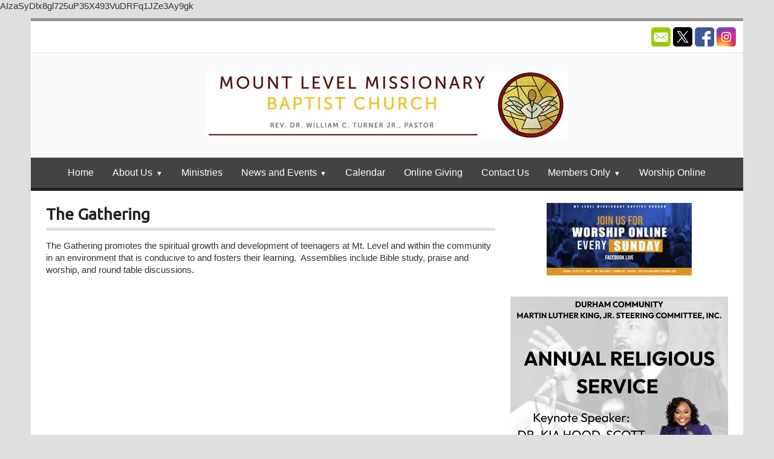

--- FILE ---
content_type: text/html
request_url: https://mtlevelmbc.org/the_gathering
body_size: 6042
content:
<!DOCTYPE html>
<html lang="en"><head><meta http-equiv="Content-Type" content="text/html; charset=UTF-8"><title>Mount Level Missionary Baptist Church - Durham, North Carolina - The Gathering</title>
<META NAME="description" CONTENT="Mt Level is a church where everyone can worship and serve Jesus Christ.">
<META NAME="keywords" CONTENT="William Turner, church, durham, baptist church, youth, worship, praise, prayer, uplifting, Jesus, Jesus Christ, God, Bible study, Sunday school, youth bible study, adult bible study, hymn, Youth Minister,">
AIzaSyDlx8gl725uP35X493VuDRFq1JZe3Ay9gk<style type="text/css">
body {margin:0px;border-width:0px;}
@media (min-width: 700px){ body {background-image:url('https://mtlevelmbc.org/zirw/702/i/u/10145514/i/menu/bkgrnd.jpg')}}
</style>
<link rel="stylesheet" type="text/css" href="https://mtlevelmbc.org/zirw/702/i/u/10145514/i/menu/sx.css">
<meta name="viewport" content="width=device-width" />
<link rel="stylesheet" type="text/css" href="https://fonts.googleapis.com/css?family=Ubuntu">
</head>
<body onLoad="mset();"  bgcolor="#dfdfdf" text="#333333" >
<a class="skip-main" style="position:absolute;left:-999px" href="#emain">Skip to main content</a>



<div id="mobsys" class="mobsys m1 lm1" data-ml="1"><div id="eMB" data-homebtn="1"><div class="eMB" id="mobBack" onclick="window.history.go(-1);"><span>&#xf053;</span></div><div class="eMB" id="mobMenu"  onclick="esbTogMobm()"><span>&#x023</span></div>
<div id="eMT" class="eMT" onclick="location.href='/';">Menu</div></div>
<div><div id="eMM" onclick="document.getElementById('eMM').setAttribute('class','');"><div id="eMMi" onclick="event.cancelBubble='true'"></div></div></div></div><script type="text/javascript">
var msets=false;msetm=true;mindex=0;thispage=0;thisparent=0;popm=false;popa=false;
var irootsite="https://mtlevelmbc.org/i/u/10145514//i";var siteurl="/";var ilazy=false;
</script>
<script>
var dii=document.images;function mset(){if(typeof (funcOnPageLoad)!="undefined"){funcOnPageLoad()}mbset();var B=thispage;var C=thisparent;if(dii["i"+B]!=null){dii["i"+B].src=bd+"sel_"+B+".gif?r="+Math.floor(Math.random()*100000)}if(C!=0&&dii["i"+C]!=null){dii["i"+C].src=bd+"sel_"+C+".gif"}if(mindex==0){return }var A=irootsite+"/menu/over_";if(msetm&&msetm==true){for(x=1;x<mi.length;x++){i=mi[x];if(i!=null&&typeof (i)!="undefined"){mi[x]=new Image();mi[x].src=A+i+".gif"}}}if(msets&&msets==true){for(x=1;x<ms.length;x++){i=ms[x];if(i!=null&&typeof (i)!="undefined"){ms[x]=new Image();ms[x].src=A+i+".gif"}}}}function ovp(A,B){if(popa){ovpa(A,B)}pom=true}function ot(A,B){if(popa){ota(A,B)}if(popm){otpop(A);return }if(dii["i"+A]==null){return }if(A!=thispage){dii["i"+A].src=bd+A+".gif"}else{dii["i"+A].src=bd+"sel_"+A+".gif"}}function ov(A,B){if(popa){ovpa(A,B)}if(popm){ovpop(A,B);return }dii["i"+A].src=bd+"over_"+A+".gif"}function ezPOpen(A){ezgu(A,"_self","")}function ezgu(B,A,C){window.open(siteurl+B,A,C)}function loadjs(A,E){var D=document;var C,B=D.getElementsByTagName("script")[0];if(D.getElementById(E)){return }var C=D.createElement("script");C.src=A;C.id=E;B.parentNode.insertBefore(C,B)}function dki(A){return document.getElementById(A)}function mbset(){var A=document;var C=dki("eMB");if(window.innerWidth<=700){if(dki("eMF")==null&&C!=null){mbseti()}else{var B=dki("esbQbarSocial");if(B!=null){var D=dki("esbQbarMob");if(D!=null){D.innerHTML='<div class="ii">'+B.innerHTML+"</div>"}}}}}function mbseti(){var Y=document;var A=dki("eMB");var V=Y.createElement("div");V.innerHTML='<div id="eMF"><a href="'+siteurl+"inc/mob?go=full&link="+location.href+'">view full site</a></div>';Y.body.appendChild(V);try{var C=dki("bantable").getAttribute("data-mobsz");if(C!=null&&C=="f"&&dki("esbtLogoDiv")!=null){var S=new Image();S.src=dki("bantable").getAttribute("background");var R=dki("bantable").offsetWidth;var b=S.width;var J=R/b;var F=S.height*J;dki("esbtLogoDiv").style.height=F+"px"}}catch(d){}var c=false;try{var N="<ul>";var U=dki("mu1");if(U!=null){var T=document.getElementsByClassName("esbmu1");for(var O=0;O<T.length;O++){U=T[O];var f=U.childNodes[0];var B=f.childNodes;for(var M=0;M<f.childNodes.length;M++){var W=B[M].childNodes[0];if(M==0&&B[M].getAttribute("class")=="sel"){c=true}N=N+'<li><a href="'+W.getAttribute("href")+'">'+W.innerHTML+"</a>";try{var Q=dki("mobsys");var L=Q.getAttribute("data-ml");if(L!=null&&L>1){var g=W.getAttribute("id");g=g.replace("cua","");g=g.replace("car","");g=g*1;var H=dki("dm"+g);if(H!=null){var K=H.innerHTML;var X=K.indexOf("<ul>");var G=K.indexOf("</ul>");var Z=K.substring(X+4,G);N=N+'<li class="mmsub"><ul class="mmsub">'+Z+"</ul></li>"}}}catch(d){}}}}else{for(var M=0;M<30;M++){var W=dki("ema"+M);if(W!=null){N=N+'<li><a href="'+W.getAttribute("href")+'">'+W.getAttribute("alt")+"</a>";if(M==0&&W.getAttribute("class")=="sel"){c=true}}}}N=N+"</ul>";var P=dki("esbQbarSocial");var E="";if(P!=null){E='<div class="esbQbarSocial">'+P.innerHTML+"</div>"}dki("eMMi").innerHTML=N+E;var D=A.getAttribute("data-homebtn");if(c==false&&D==3){var a=dki("dm"+thispage);if(a==null){a=dki("dmp"+thispage)}if(a==null&&typeof (esbPopMenus)=="undefined"){a=dki("esbMenTab2")}try{var O=dki("dm"+thispagepar);if(O!=null){a=O}}catch(d){}if(a!=null){c=true;N=a.innerHTML;N=N.replace("<table",'<table width="100%"');N=N.replace('id="mu2"',"")}}if(c==true||D==2){var I=dki("content-main");if(I==null){I=dki("content")}if(I!=null){var V=Y.createElement("div");V.setAttribute("class","eMHL");V.setAttribute("id","eMHL");V.innerHTML=N;if(D==null||D=="0"){V.style.display="none"}I.insertBefore(V,I.childNodes[0])}}else{dki("mobBack").style.display="block"}}catch(d){}}function ezMobResize(){try{var B=j$(window).width();if(B<=700){return true}else{return false}}catch(A){}return false}function esbTogMobm(){if(dki("eMF")==null){mbseti()}var A=dki("eMM");if(A.getAttribute("class")==null){A.setAttribute("class","showit")}else{A.removeAttribute("class")}}function onWinLoad(B){var A=window.onload;if(typeof window.onload!="function"){window.onload=B}else{window.onload=function(){if(A){A()}B()}}}var lzio=null;function fixLazy(A){A.src=A.dataset.src;A.classList.remove("lazy");if(lzio!=null){lzio.unobserve(A)}}function setLazy(){var A=[].slice.call(document.querySelectorAll("img.lazy"));A.forEach(function(B){if(lzio!=null){lzio.observe(B)}else{fixLazy(B)}})}if(ilazy==true){document.addEventListener("DOMContentLoaded",function(){if("IntersectionObserver" in window){lzio=new IntersectionObserver(function(A,B){A.forEach(function(C){if(C.isIntersecting){fixLazy(C.target)}})})}else{}setLazy()})};

</script>





<div id="esbWrapAll">
<div id="esbC">
<div class="esbContentDiv">
<div id="content-wrap">

<div id="esbSec1">
<style type="text/css">
div.qb1 img, div.qb1 a {display:inline-block}
div.qb1 div.qspace {padding-right:3px;}
</style>
<div class="qb1" style="margin-bottom:0px;position:relative;" align="right">
<table cellpadding=0 cellspacing=0 border=0 style="width:100%"><tr>
<td align="right">
<table id="qbtbl" style="margin-left:auto"><tr><td id="qbi0" class="qbi"><style type="text/css">
div.esbQbarSocial img, div.esbQbarSocial a {display:block;}
div.esbQbarSocial img {width:32x32px}
</style>
<div id="esbQbarSocial" class="esbQbarSocial"><table cellpadding=0 cellspacing=0 border=0><tr>
<td><a href="/inc/userreg" ><img src="https://mtlevelmbc.org/zirw/h499b4/i/t/w/integration/social/icons/fcsq1/em_32x32.png"  alt="email us" border=0></a></td><td><a href="http://twitter.com/MtLevelMBC" target="twitter" ><img src="https://mtlevelmbc.org/zirw/h499b4/i/t/w/integration/social/icons/fcsq1/tw_32x32.png" alt="our twitter" border=0></a></td><td><a href="https://www.facebook.com/Mount-Level-Missionary-Baptist-Church-of-Durham-1591433071163137/" target="facebook" ><img  src="https://mtlevelmbc.org/zirw/h499b4/i/t/w/integration/social/icons/fcsq1/fb_32x32.png" alt="our facebook page" border=0></a></td>




<td><a href="https://www.instagram.com/mtlevelmbc/" target="igram"><img src="https://mtlevelmbc.org/zirw/h499b4/i/t/w/integration/social/icons/fcsq1/ig_32x32.png" alt="instagram" border=0></a></td>


</tr></table></div>



</td></tr></table>
</td></tr></table>

</div>




<div id="esbtLogo">
<div id="esbLogoWrap" style="text-align:center"><table cellpadding=0 cellspacing=0 width="100%" style="margin:auto">
<tr><td align="center"><a href="/home"><img src="https://mtlevelmbc.org/i/u/10145514/i/create_logo.jpg" border=0 alt="Home" ></a></td></tr>
</table></div></div>

<div id="esbM"><div id="esbtMenu0i"></div><div id="esbtMenu0"><script type="text/javascript">
dimg=document.images;
smlayout='h';
var di=document.images;
var bd='https://mtlevelmbc.org/i/u/10145514/i/menu/';
var pani='0';
var pom=false;
thispage=1401;
thispagepar=1367;
</script>
<script daaefer src="https://mtlevelmbc.org/zirw/h499b4/i/t/w/script/menupopupcss.js"></SCRIPT><style type="text/css">
#dm118 {position: absolute; z-index:10000; visibility:hidden;display:none}
#dm112 {position: absolute; z-index:10000; visibility:hidden;display:none}
#dm606 {position: absolute; z-index:10000; visibility:hidden;display:none}
#dm43 {position: absolute; z-index:10000; visibility:hidden;display:none}
#dm47 {position: absolute; z-index:10000; visibility:hidden;display:none}

</style>
<table cellpadding=0 cellspacing=0 border=0 id="esbMenTab1"><tr><td><div class="esbmu1" id="mu1"><ul><li style="position:relative"  id="cu19" ><a id="cua19"  href="/home" onMouseOut="otpop(19,0)" onMouseOver="ovpop(19,0);mclose();return false;"><span>Home</span></a></li><li style="position:relative"  id="cu118" class="submm" ><a id="cua118" class="submm"  href="/about_us" onMouseOut="otpop(118,0)" onMouseOver="ovpop(118,0);menuSwap(118,1,SHOW,event);return false;" onclick="return esbPopMenuClick(118)"><span>About Us</span></a></li><li style="position:relative"  id="cu112" ><a id="cua112"  href="/ministries" onMouseOut="otpop(112,0)" onMouseOver="ovpop(112,0);mclose();return false;"><span>Ministries</span></a></li><li style="position:relative"  id="cu606" class="submm" ><a id="cua606" class="submm"  href="/news_and_events" onMouseOut="otpop(606,0)" onMouseOver="ovpop(606,0);menuSwap(606,1,SHOW,event);return false;" onclick="return esbPopMenuClick(606)"><span>News and Events</span></a></li><li style="position:relative"  id="cu43" ><a id="cua43"  href="https://74058745.view-events.com" onMouseOut="otpop(43,0)" onMouseOver="ovpop(43,0);mclose();return false;"><span>Calendar</span></a></li><li style="position:relative"  id="cu574" ><a id="cua574"  href="https://app.easytithe.com/app/giving/mt316220" onMouseOut="otpop(574,0)" onMouseOver="ovpop(574,0);mclose();return false;"><span>Online Giving</span></a></li><li style="position:relative"  id="cu67" ><a id="cua67"  href="/contact_us" onMouseOut="otpop(67,0)" onMouseOver="ovpop(67,0);mclose();return false;"><span>Contact Us</span></a></li><li style="position:relative"  id="cu47" class="submm" ><a id="cua47" class="submm"  href="/members_only" onMouseOut="otpop(47,0)" onMouseOver="ovpop(47,0);menuSwap(47,1,SHOW,event);return false;" onclick="return esbPopMenuClick(47)"><span>Members Only</span></a></li><li style="position:relative"  id="cu2391" class="last" ><a id="cua2391" class="last"  href="/worship_online" onMouseOut="otpop(2391,0)" onMouseOver="ovpop(2391,0);mclose();return false;"><span>Worship Online</span></a></li></ul></div></td></tr></table><div onMouseOver="ovpop(null)" onMouseOut="otpop(null)" id="dm118" style="visibility:hidden:position:absolute;overflow:hidden;display:none">
<table bgcolor=#ffffff cellspacing="0" cellpadding=0 border=0><tr><td><table width="100%" cellpadding="0" cellspacing="0" bgcolor="#ffffff"><tr><td>
<style type="text/css">
div#mu2 li {display:block;}
</style><table cellpadding=0 cellspacing=0 border=0 width="100%" id="esbMenTab2"><tr><td><div class="esbmu2" id="mu2"><ul><li id="cu0" ><a id="cua456"  href="/our_pastor" onMouseOut="ot(456,1)" onMouseOver="ovp(456,1);"><span>Our Pastor</span></a></li><li id="cu1" ><a id="cua434"  href="/deacons" onMouseOut="ot(434,1)" onMouseOver="ovp(434,1);"><span>Deacons</span></a></li><li id="cu2" ><a id="cua691"  href="/ministerial_staff" onMouseOut="ot(691,1)" onMouseOver="ovp(691,1);"><span>Ministerial Staff</span></a></li><li id="cu3" ><a id="cua125"  href="/what_we_believe" onMouseOut="ot(125,1)" onMouseOver="ovp(125,1);"><span>What We Believe</span></a></li><li id="cu4" ><a id="cua122"  href="/our_history" onMouseOut="ot(122,1)" onMouseOver="ovp(122,1);"><span>Our History</span></a></li><li id="cu5" ><a id="cua1815"  href="/for_new_members" onMouseOut="ot(1815,1)" onMouseOver="ovp(1815,1);"><span>For New Members</span></a></li><li id="cu6" ><a id="cua1585"  href="/vision_150" onMouseOut="ot(1585,1)" onMouseOver="ovp(1585,1);"><span>Vision 150</span></a></li><li id="cu7" class="last" ><a id="cua1869" class="last"  href="/pastor_turner_s_message" onMouseOut="ot(1869,1)" onMouseOver="ovp(1869,1);"><span>Pastor Turner's Message</span></a></li></ul></div></td></tr></table></td></tr></table></td></tr></table></div>
<div onMouseOver="ovpop(null)" onMouseOut="otpop(null)" id="dm606" style="visibility:hidden:position:absolute;overflow:hidden;display:none">
<table bgcolor=#ffffff cellspacing="0" cellpadding=0 border=0><tr><td><table width="100%" cellpadding="0" cellspacing="0" bgcolor="#ffffff"><tr><td>
<style type="text/css">
div#mu2 li {display:block;}
</style><table cellpadding=0 cellspacing=0 border=0 width="100%" id="esbMenTab2"><tr><td><div class="esbmu2" id="mu2"><ul></ul></div></td></tr></table></td></tr></table></td></tr></table></div>
<div onMouseOver="ovpop(null)" onMouseOut="otpop(null)" id="dm47" style="visibility:hidden:position:absolute;overflow:hidden;display:none">
<table bgcolor=#ffffff cellspacing="0" cellpadding=0 border=0><tr><td><table width="100%" cellpadding="0" cellspacing="0" bgcolor="#ffffff"><tr><td>
<style type="text/css">
div#mu2 li {display:block;}
</style><table cellpadding=0 cellspacing=0 border=0 width="100%" id="esbMenTab2"><tr><td><div class="esbmu2" id="mu2"><ul></ul></div></td></tr></table></td></tr></table></td></tr></table></div>
</div>

</div>
<style type="text/css">
div#esbtBan {display:none;margin-bottom:0px;}
</style>

<div id="esbSec2">
<a name="emain"></a><div id="content"><div id="contentb">

<div class="content-sec" id="content-main">

<table width="100%" class="esmF" cellpadding=0 cellspacing=0 border=0 style="margin-bottom:0"><tr>
<td >
<div align=left id="comp1402" class="esbSec" >

<div class="ptitle1"><div class="ptitlei"><span class="esbH1"><span>The Gathering</span></span></div></div>

















<div style="margin-top:6px"></div></div>
<div align=left id="comp1403" class="esbSec" >
<div class="esbMod"><div class="esbModtx">
<div class="t2 xtx"><p class="fpg">The Gathering promotes the spiritual growth and development of teenagers at Mt. Level and within the community in an environment that is conducive to and fosters their learning. &nbsp;Assemblies include Bible study, praise and worship, and round table discussions.</p></div>



</div>
</div>

</div>

</td></tr></TABLE>
<table width="100%" class="esmT esmF eslRw2" cellpadding=0 cellspacing=0 border=0><tr  class="esmR">
<td valign=top class="esmD" width=50%>
<div class="esmCol" style="margin-right:20px;height:100%"></div>
</td>
<td valign=top  class="esmD" width=50%>
<div class="esmCol" style="margin-left:20px;height:100%"></div>
</td></tr></TABLE>
<table width="100%" class="esmF" cellpadding=0 cellspacing=0 border=0 style="margin-top:0;margin-bottom:0;">
<tr><td >

</td></tr></table>
</div><div class="content-sec" id="content-right"><div id="sbar-rt">
<div class="sbar" id="sbar-rt-sitet"><div align=left id="comp1925" class="esbSec" >
<div class="esbMod"><div style="text-align:center"><div class="esbModi esbIn hovImgZoom esbImgCenter"><div class="esbIw"><a href="https://www.facebook.com/Mount-Level-Missionary-Baptist-Church-of-Durham-1591433071163137/"><img src="https://mtlevelmbc.org/zirw/1624464889355/i/u/10145514/i/banner_for_mt_level.jpg" class="esbIc esbIn" alt=""  width=240 height=120></a></div></div></div>
<div class="esbModtx"><div class="t2 xtx"></div>

</div><div style="clear:both"></div></div>
</div>
</div>
<div class="sbar" id="sbar-rt-page"></div>
<div class="sbar" id="sbar-rt-site"><div align=left id="comp2458" class="esbSec" >
<div class="esbModi esbId hovImgZoom">
<div class="esbIw">
<a href="http://"><img src="https://mtlevelmbc.org/zirw/1767538211613/i/u/10145514/i/MLK_2026_Religious_Program_Flyer__1_.PNG" class="esbIc esbId" alt=""  width=360 height=466></a></div></div>
</div>
</div>


<div id="esbSideSpaceRight"><img src="https://mtlevelmbc.org/zirw/h499b4/i/t/w/rnddot.gif" height="1" alt="" style="display:block" width="250"></div></div>


</div></div></div>
</div>

<div align="center" id="fmenu-wrap"><span id="fmenu"><ul><li><a href="/home"><span class="mbtnall"><span class="mbtnl"></span>Home<span class="mbtnr"></span></span></a></li> <li><a href="/about_us"><span class="mbtnall"><span class="mbtnl"></span>About Us<span class="mbtnr"></span></span></a></li> <li><a href="/ministries"><span class="mbtnall"><span class="mbtnl"></span>Ministries<span class="mbtnr"></span></span></a></li> <li><a href="/news_and_events"><span class="mbtnall"><span class="mbtnl"></span>News and Events<span class="mbtnr"></span></span></a></li> <li><a href="https://74058745.view-events.com"><span class="mbtnall"><span class="mbtnl"></span>Calendar<span class="mbtnr"></span></span></a></li> <li><a href="https://app.easytithe.com/app/giving/mt316220"><span class="mbtnall"><span class="mbtnl"></span>Online Giving<span class="mbtnr"></span></span></a></li> <li><a href="/contact_us"><span class="mbtnall"><span class="mbtnl"></span>Contact Us<span class="mbtnr"></span></span></a></li> <li><a href="/members_only"><span class="mbtnall"><span class="mbtnl"></span>Members Only<span class="mbtnr"></span></span></a></li> <li><a href="/worship_online"><span class="mbtnall"><span class="mbtnl"></span>Worship Online<span class="mbtnr"></span></span></a></li> </ul></span></div>





<div id="ftext-wrap">
<span id="ftext">

<div class="esbFooterCols" id="esbFooterCols" style="_display:inline-block">
<div class="footlt">
<table width="100%" cellpadding="0" cellspacing="0" class="esmT">
<tr class="esmR">
<td valign="top" class="esmD" id="esbFc1" width="33%">
<div class="esbFootCol esbFootColFirst">


<div id="compdiv1170">









<div class="esbFootSec"><div class="footlinks1"><ul>
<li><a href="/visit_us"><span>Visit Us</span></a>
<li><a href="https://74058745.view-events.com/calendar/74058745/"><span>Calendar</span></a>
<li><a href="/contact_us"><span>Contact Us</span></a>
</ul>
</div></div>







</div>








</div>
</td>
<td valign="top" class="esmD" id="esbFc2" width="33%"><div class="esbFootCol">

<div id="compdiv1171">





<div class="esbFootSec"><div class="esbPageText"><p class="fpg" style="text-align: center;"><strong>MOUNT LEVEL MISSIONARY BAPTIST CHURCH</strong><br />
316 Hebron Road<br />
P.O. Box 15988<br />
Durham, NC 27704<br />
PHONE: (919) 477- 3893<br />
Dr. William C. Turner Jr., Pastor<br />
digitalmedia@mtlevelmbc.org</p></div></div>









</div>








</div>
</td>
<td valign="top" class="esmD" id="esbFc5" width="33%">
<div class="esbFootCol esbFootColLast">

<div id="compdiv1174">





<div class="esbFootSec"><div class="esbPageText"><p class="fpg" style="text-align: center;"><strong>SUNDAY SERVICES:</strong><br />
Worship Live on Facebook at&nbsp;10:00 a.m.<br />
Sunday School on ZOOM at&nbsp;8:30 a.m.<br />
&nbsp;</p>

<p style="text-align: center;"><strong>WEDNESDAY BIBLE STUDY on ZOOM:</strong><br />
Prayer and Bible Study: 12 Noon<br />
Evening Bible Study: 7:00 pm</p>

<p style="text-align: center;"><strong><span style="color:#2c3e50;">See the Church Calendar for login information</span></strong></p></div></div>









</div>








</div>
</td>
</tr></table>
</div></div>
</span>


<span id="ftext">

<div style="text-align:center;">
<div class="esbFL"></div>

</div>


</span>

<div id="powered" class="footlt"></div>
</div>










</div>
</div>
</div>
</div>
</div>
</body>
</html>




